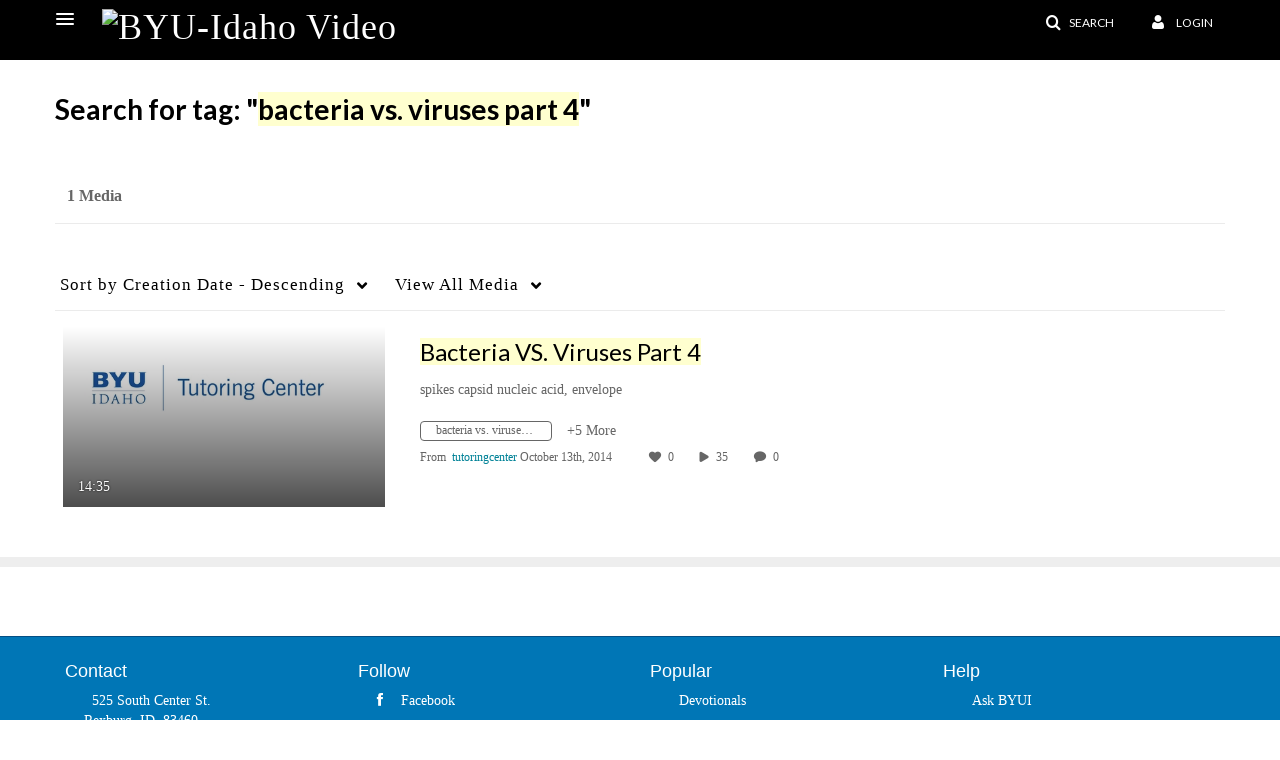

--- FILE ---
content_type: text/plain;charset=UTF-8
request_url: https://video.byui.edu/user/get-details?format=ajax&_=1768609754257
body_size: 479
content:
{"content":[{"target":"#userMobileMenuDisplayName, #userMenuDisplayName","action":"replace","content":"Login"}],"script":"$(\"body\").trigger(\"userDetailsPopulated\");;document.querySelector(\"meta[name=xsrf-ajax-nonce]\").setAttribute(\"content\", \"[base64]\");"}